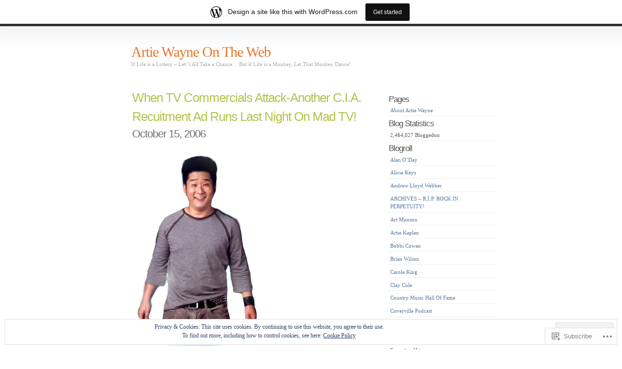

--- FILE ---
content_type: text/html; charset=UTF-8
request_url: https://artiewayne.wordpress.com/category/papas-got-a-brand-new-bag/
body_size: 19641
content:
<!DOCTYPE html PUBLIC "-//W3C//DTD XHTML 1.0 Transitional//EN" "http://www.w3.org/TR/xhtml1/DTD/xhtml1-transitional.dtd">
<html xmlns="http://www.w3.org/1999/xhtml" lang="en">

<head profile="http://gmpg.org/xfn/11">
<meta http-equiv="Content-Type" content="text/html; charset=UTF-8" />
<title>papas got a brand new bag | Artie Wayne On The Web</title>
<link rel="pingback" href="https://artiewayne.wordpress.com/xmlrpc.php" />
<meta name='robots' content='max-image-preview:large' />
<link rel='dns-prefetch' href='//s0.wp.com' />
<link rel="alternate" type="application/rss+xml" title="Artie Wayne On The Web &raquo; Feed" href="https://artiewayne.wordpress.com/feed/" />
<link rel="alternate" type="application/rss+xml" title="Artie Wayne On The Web &raquo; Comments Feed" href="https://artiewayne.wordpress.com/comments/feed/" />
<link rel="alternate" type="application/rss+xml" title="Artie Wayne On The Web &raquo; papas got a brand new bag Category Feed" href="https://artiewayne.wordpress.com/category/papas-got-a-brand-new-bag/feed/" />
	<script type="text/javascript">
		/* <![CDATA[ */
		function addLoadEvent(func) {
			var oldonload = window.onload;
			if (typeof window.onload != 'function') {
				window.onload = func;
			} else {
				window.onload = function () {
					oldonload();
					func();
				}
			}
		}
		/* ]]> */
	</script>
	<link crossorigin='anonymous' rel='stylesheet' id='all-css-0-1' href='/_static/??-eJxljcEOwiAQRH9IXBsNxoPxW6BdcS0spLuE9O+lF1PjdWbePGjFjJkVWSFVU2INxAKNpoAqgLW3eSY00TVQTCU6RQHRNeJxFDnA7sDHHL4XyS0zKnEw3i3Qp7/JH7yzEz+JSVfQF6ZuK9WD0ObeqEe6D1c72MvpZs/vD8T5R5Q=&cssminify=yes' type='text/css' media='all' />
<style id='wp-emoji-styles-inline-css'>

	img.wp-smiley, img.emoji {
		display: inline !important;
		border: none !important;
		box-shadow: none !important;
		height: 1em !important;
		width: 1em !important;
		margin: 0 0.07em !important;
		vertical-align: -0.1em !important;
		background: none !important;
		padding: 0 !important;
	}
/*# sourceURL=wp-emoji-styles-inline-css */
</style>
<link crossorigin='anonymous' rel='stylesheet' id='all-css-2-1' href='/wp-content/plugins/gutenberg-core/v22.2.0/build/styles/block-library/style.css?m=1764855221i&cssminify=yes' type='text/css' media='all' />
<style id='wp-block-library-inline-css'>
.has-text-align-justify {
	text-align:justify;
}
.has-text-align-justify{text-align:justify;}

/*# sourceURL=wp-block-library-inline-css */
</style><style id='global-styles-inline-css'>
:root{--wp--preset--aspect-ratio--square: 1;--wp--preset--aspect-ratio--4-3: 4/3;--wp--preset--aspect-ratio--3-4: 3/4;--wp--preset--aspect-ratio--3-2: 3/2;--wp--preset--aspect-ratio--2-3: 2/3;--wp--preset--aspect-ratio--16-9: 16/9;--wp--preset--aspect-ratio--9-16: 9/16;--wp--preset--color--black: #000000;--wp--preset--color--cyan-bluish-gray: #abb8c3;--wp--preset--color--white: #ffffff;--wp--preset--color--pale-pink: #f78da7;--wp--preset--color--vivid-red: #cf2e2e;--wp--preset--color--luminous-vivid-orange: #ff6900;--wp--preset--color--luminous-vivid-amber: #fcb900;--wp--preset--color--light-green-cyan: #7bdcb5;--wp--preset--color--vivid-green-cyan: #00d084;--wp--preset--color--pale-cyan-blue: #8ed1fc;--wp--preset--color--vivid-cyan-blue: #0693e3;--wp--preset--color--vivid-purple: #9b51e0;--wp--preset--gradient--vivid-cyan-blue-to-vivid-purple: linear-gradient(135deg,rgb(6,147,227) 0%,rgb(155,81,224) 100%);--wp--preset--gradient--light-green-cyan-to-vivid-green-cyan: linear-gradient(135deg,rgb(122,220,180) 0%,rgb(0,208,130) 100%);--wp--preset--gradient--luminous-vivid-amber-to-luminous-vivid-orange: linear-gradient(135deg,rgb(252,185,0) 0%,rgb(255,105,0) 100%);--wp--preset--gradient--luminous-vivid-orange-to-vivid-red: linear-gradient(135deg,rgb(255,105,0) 0%,rgb(207,46,46) 100%);--wp--preset--gradient--very-light-gray-to-cyan-bluish-gray: linear-gradient(135deg,rgb(238,238,238) 0%,rgb(169,184,195) 100%);--wp--preset--gradient--cool-to-warm-spectrum: linear-gradient(135deg,rgb(74,234,220) 0%,rgb(151,120,209) 20%,rgb(207,42,186) 40%,rgb(238,44,130) 60%,rgb(251,105,98) 80%,rgb(254,248,76) 100%);--wp--preset--gradient--blush-light-purple: linear-gradient(135deg,rgb(255,206,236) 0%,rgb(152,150,240) 100%);--wp--preset--gradient--blush-bordeaux: linear-gradient(135deg,rgb(254,205,165) 0%,rgb(254,45,45) 50%,rgb(107,0,62) 100%);--wp--preset--gradient--luminous-dusk: linear-gradient(135deg,rgb(255,203,112) 0%,rgb(199,81,192) 50%,rgb(65,88,208) 100%);--wp--preset--gradient--pale-ocean: linear-gradient(135deg,rgb(255,245,203) 0%,rgb(182,227,212) 50%,rgb(51,167,181) 100%);--wp--preset--gradient--electric-grass: linear-gradient(135deg,rgb(202,248,128) 0%,rgb(113,206,126) 100%);--wp--preset--gradient--midnight: linear-gradient(135deg,rgb(2,3,129) 0%,rgb(40,116,252) 100%);--wp--preset--font-size--small: 13px;--wp--preset--font-size--medium: 20px;--wp--preset--font-size--large: 36px;--wp--preset--font-size--x-large: 42px;--wp--preset--font-family--albert-sans: 'Albert Sans', sans-serif;--wp--preset--font-family--alegreya: Alegreya, serif;--wp--preset--font-family--arvo: Arvo, serif;--wp--preset--font-family--bodoni-moda: 'Bodoni Moda', serif;--wp--preset--font-family--bricolage-grotesque: 'Bricolage Grotesque', sans-serif;--wp--preset--font-family--cabin: Cabin, sans-serif;--wp--preset--font-family--chivo: Chivo, sans-serif;--wp--preset--font-family--commissioner: Commissioner, sans-serif;--wp--preset--font-family--cormorant: Cormorant, serif;--wp--preset--font-family--courier-prime: 'Courier Prime', monospace;--wp--preset--font-family--crimson-pro: 'Crimson Pro', serif;--wp--preset--font-family--dm-mono: 'DM Mono', monospace;--wp--preset--font-family--dm-sans: 'DM Sans', sans-serif;--wp--preset--font-family--dm-serif-display: 'DM Serif Display', serif;--wp--preset--font-family--domine: Domine, serif;--wp--preset--font-family--eb-garamond: 'EB Garamond', serif;--wp--preset--font-family--epilogue: Epilogue, sans-serif;--wp--preset--font-family--fahkwang: Fahkwang, sans-serif;--wp--preset--font-family--figtree: Figtree, sans-serif;--wp--preset--font-family--fira-sans: 'Fira Sans', sans-serif;--wp--preset--font-family--fjalla-one: 'Fjalla One', sans-serif;--wp--preset--font-family--fraunces: Fraunces, serif;--wp--preset--font-family--gabarito: Gabarito, system-ui;--wp--preset--font-family--ibm-plex-mono: 'IBM Plex Mono', monospace;--wp--preset--font-family--ibm-plex-sans: 'IBM Plex Sans', sans-serif;--wp--preset--font-family--ibarra-real-nova: 'Ibarra Real Nova', serif;--wp--preset--font-family--instrument-serif: 'Instrument Serif', serif;--wp--preset--font-family--inter: Inter, sans-serif;--wp--preset--font-family--josefin-sans: 'Josefin Sans', sans-serif;--wp--preset--font-family--jost: Jost, sans-serif;--wp--preset--font-family--libre-baskerville: 'Libre Baskerville', serif;--wp--preset--font-family--libre-franklin: 'Libre Franklin', sans-serif;--wp--preset--font-family--literata: Literata, serif;--wp--preset--font-family--lora: Lora, serif;--wp--preset--font-family--merriweather: Merriweather, serif;--wp--preset--font-family--montserrat: Montserrat, sans-serif;--wp--preset--font-family--newsreader: Newsreader, serif;--wp--preset--font-family--noto-sans-mono: 'Noto Sans Mono', sans-serif;--wp--preset--font-family--nunito: Nunito, sans-serif;--wp--preset--font-family--open-sans: 'Open Sans', sans-serif;--wp--preset--font-family--overpass: Overpass, sans-serif;--wp--preset--font-family--pt-serif: 'PT Serif', serif;--wp--preset--font-family--petrona: Petrona, serif;--wp--preset--font-family--piazzolla: Piazzolla, serif;--wp--preset--font-family--playfair-display: 'Playfair Display', serif;--wp--preset--font-family--plus-jakarta-sans: 'Plus Jakarta Sans', sans-serif;--wp--preset--font-family--poppins: Poppins, sans-serif;--wp--preset--font-family--raleway: Raleway, sans-serif;--wp--preset--font-family--roboto: Roboto, sans-serif;--wp--preset--font-family--roboto-slab: 'Roboto Slab', serif;--wp--preset--font-family--rubik: Rubik, sans-serif;--wp--preset--font-family--rufina: Rufina, serif;--wp--preset--font-family--sora: Sora, sans-serif;--wp--preset--font-family--source-sans-3: 'Source Sans 3', sans-serif;--wp--preset--font-family--source-serif-4: 'Source Serif 4', serif;--wp--preset--font-family--space-mono: 'Space Mono', monospace;--wp--preset--font-family--syne: Syne, sans-serif;--wp--preset--font-family--texturina: Texturina, serif;--wp--preset--font-family--urbanist: Urbanist, sans-serif;--wp--preset--font-family--work-sans: 'Work Sans', sans-serif;--wp--preset--spacing--20: 0.44rem;--wp--preset--spacing--30: 0.67rem;--wp--preset--spacing--40: 1rem;--wp--preset--spacing--50: 1.5rem;--wp--preset--spacing--60: 2.25rem;--wp--preset--spacing--70: 3.38rem;--wp--preset--spacing--80: 5.06rem;--wp--preset--shadow--natural: 6px 6px 9px rgba(0, 0, 0, 0.2);--wp--preset--shadow--deep: 12px 12px 50px rgba(0, 0, 0, 0.4);--wp--preset--shadow--sharp: 6px 6px 0px rgba(0, 0, 0, 0.2);--wp--preset--shadow--outlined: 6px 6px 0px -3px rgb(255, 255, 255), 6px 6px rgb(0, 0, 0);--wp--preset--shadow--crisp: 6px 6px 0px rgb(0, 0, 0);}:where(.is-layout-flex){gap: 0.5em;}:where(.is-layout-grid){gap: 0.5em;}body .is-layout-flex{display: flex;}.is-layout-flex{flex-wrap: wrap;align-items: center;}.is-layout-flex > :is(*, div){margin: 0;}body .is-layout-grid{display: grid;}.is-layout-grid > :is(*, div){margin: 0;}:where(.wp-block-columns.is-layout-flex){gap: 2em;}:where(.wp-block-columns.is-layout-grid){gap: 2em;}:where(.wp-block-post-template.is-layout-flex){gap: 1.25em;}:where(.wp-block-post-template.is-layout-grid){gap: 1.25em;}.has-black-color{color: var(--wp--preset--color--black) !important;}.has-cyan-bluish-gray-color{color: var(--wp--preset--color--cyan-bluish-gray) !important;}.has-white-color{color: var(--wp--preset--color--white) !important;}.has-pale-pink-color{color: var(--wp--preset--color--pale-pink) !important;}.has-vivid-red-color{color: var(--wp--preset--color--vivid-red) !important;}.has-luminous-vivid-orange-color{color: var(--wp--preset--color--luminous-vivid-orange) !important;}.has-luminous-vivid-amber-color{color: var(--wp--preset--color--luminous-vivid-amber) !important;}.has-light-green-cyan-color{color: var(--wp--preset--color--light-green-cyan) !important;}.has-vivid-green-cyan-color{color: var(--wp--preset--color--vivid-green-cyan) !important;}.has-pale-cyan-blue-color{color: var(--wp--preset--color--pale-cyan-blue) !important;}.has-vivid-cyan-blue-color{color: var(--wp--preset--color--vivid-cyan-blue) !important;}.has-vivid-purple-color{color: var(--wp--preset--color--vivid-purple) !important;}.has-black-background-color{background-color: var(--wp--preset--color--black) !important;}.has-cyan-bluish-gray-background-color{background-color: var(--wp--preset--color--cyan-bluish-gray) !important;}.has-white-background-color{background-color: var(--wp--preset--color--white) !important;}.has-pale-pink-background-color{background-color: var(--wp--preset--color--pale-pink) !important;}.has-vivid-red-background-color{background-color: var(--wp--preset--color--vivid-red) !important;}.has-luminous-vivid-orange-background-color{background-color: var(--wp--preset--color--luminous-vivid-orange) !important;}.has-luminous-vivid-amber-background-color{background-color: var(--wp--preset--color--luminous-vivid-amber) !important;}.has-light-green-cyan-background-color{background-color: var(--wp--preset--color--light-green-cyan) !important;}.has-vivid-green-cyan-background-color{background-color: var(--wp--preset--color--vivid-green-cyan) !important;}.has-pale-cyan-blue-background-color{background-color: var(--wp--preset--color--pale-cyan-blue) !important;}.has-vivid-cyan-blue-background-color{background-color: var(--wp--preset--color--vivid-cyan-blue) !important;}.has-vivid-purple-background-color{background-color: var(--wp--preset--color--vivid-purple) !important;}.has-black-border-color{border-color: var(--wp--preset--color--black) !important;}.has-cyan-bluish-gray-border-color{border-color: var(--wp--preset--color--cyan-bluish-gray) !important;}.has-white-border-color{border-color: var(--wp--preset--color--white) !important;}.has-pale-pink-border-color{border-color: var(--wp--preset--color--pale-pink) !important;}.has-vivid-red-border-color{border-color: var(--wp--preset--color--vivid-red) !important;}.has-luminous-vivid-orange-border-color{border-color: var(--wp--preset--color--luminous-vivid-orange) !important;}.has-luminous-vivid-amber-border-color{border-color: var(--wp--preset--color--luminous-vivid-amber) !important;}.has-light-green-cyan-border-color{border-color: var(--wp--preset--color--light-green-cyan) !important;}.has-vivid-green-cyan-border-color{border-color: var(--wp--preset--color--vivid-green-cyan) !important;}.has-pale-cyan-blue-border-color{border-color: var(--wp--preset--color--pale-cyan-blue) !important;}.has-vivid-cyan-blue-border-color{border-color: var(--wp--preset--color--vivid-cyan-blue) !important;}.has-vivid-purple-border-color{border-color: var(--wp--preset--color--vivid-purple) !important;}.has-vivid-cyan-blue-to-vivid-purple-gradient-background{background: var(--wp--preset--gradient--vivid-cyan-blue-to-vivid-purple) !important;}.has-light-green-cyan-to-vivid-green-cyan-gradient-background{background: var(--wp--preset--gradient--light-green-cyan-to-vivid-green-cyan) !important;}.has-luminous-vivid-amber-to-luminous-vivid-orange-gradient-background{background: var(--wp--preset--gradient--luminous-vivid-amber-to-luminous-vivid-orange) !important;}.has-luminous-vivid-orange-to-vivid-red-gradient-background{background: var(--wp--preset--gradient--luminous-vivid-orange-to-vivid-red) !important;}.has-very-light-gray-to-cyan-bluish-gray-gradient-background{background: var(--wp--preset--gradient--very-light-gray-to-cyan-bluish-gray) !important;}.has-cool-to-warm-spectrum-gradient-background{background: var(--wp--preset--gradient--cool-to-warm-spectrum) !important;}.has-blush-light-purple-gradient-background{background: var(--wp--preset--gradient--blush-light-purple) !important;}.has-blush-bordeaux-gradient-background{background: var(--wp--preset--gradient--blush-bordeaux) !important;}.has-luminous-dusk-gradient-background{background: var(--wp--preset--gradient--luminous-dusk) !important;}.has-pale-ocean-gradient-background{background: var(--wp--preset--gradient--pale-ocean) !important;}.has-electric-grass-gradient-background{background: var(--wp--preset--gradient--electric-grass) !important;}.has-midnight-gradient-background{background: var(--wp--preset--gradient--midnight) !important;}.has-small-font-size{font-size: var(--wp--preset--font-size--small) !important;}.has-medium-font-size{font-size: var(--wp--preset--font-size--medium) !important;}.has-large-font-size{font-size: var(--wp--preset--font-size--large) !important;}.has-x-large-font-size{font-size: var(--wp--preset--font-size--x-large) !important;}.has-albert-sans-font-family{font-family: var(--wp--preset--font-family--albert-sans) !important;}.has-alegreya-font-family{font-family: var(--wp--preset--font-family--alegreya) !important;}.has-arvo-font-family{font-family: var(--wp--preset--font-family--arvo) !important;}.has-bodoni-moda-font-family{font-family: var(--wp--preset--font-family--bodoni-moda) !important;}.has-bricolage-grotesque-font-family{font-family: var(--wp--preset--font-family--bricolage-grotesque) !important;}.has-cabin-font-family{font-family: var(--wp--preset--font-family--cabin) !important;}.has-chivo-font-family{font-family: var(--wp--preset--font-family--chivo) !important;}.has-commissioner-font-family{font-family: var(--wp--preset--font-family--commissioner) !important;}.has-cormorant-font-family{font-family: var(--wp--preset--font-family--cormorant) !important;}.has-courier-prime-font-family{font-family: var(--wp--preset--font-family--courier-prime) !important;}.has-crimson-pro-font-family{font-family: var(--wp--preset--font-family--crimson-pro) !important;}.has-dm-mono-font-family{font-family: var(--wp--preset--font-family--dm-mono) !important;}.has-dm-sans-font-family{font-family: var(--wp--preset--font-family--dm-sans) !important;}.has-dm-serif-display-font-family{font-family: var(--wp--preset--font-family--dm-serif-display) !important;}.has-domine-font-family{font-family: var(--wp--preset--font-family--domine) !important;}.has-eb-garamond-font-family{font-family: var(--wp--preset--font-family--eb-garamond) !important;}.has-epilogue-font-family{font-family: var(--wp--preset--font-family--epilogue) !important;}.has-fahkwang-font-family{font-family: var(--wp--preset--font-family--fahkwang) !important;}.has-figtree-font-family{font-family: var(--wp--preset--font-family--figtree) !important;}.has-fira-sans-font-family{font-family: var(--wp--preset--font-family--fira-sans) !important;}.has-fjalla-one-font-family{font-family: var(--wp--preset--font-family--fjalla-one) !important;}.has-fraunces-font-family{font-family: var(--wp--preset--font-family--fraunces) !important;}.has-gabarito-font-family{font-family: var(--wp--preset--font-family--gabarito) !important;}.has-ibm-plex-mono-font-family{font-family: var(--wp--preset--font-family--ibm-plex-mono) !important;}.has-ibm-plex-sans-font-family{font-family: var(--wp--preset--font-family--ibm-plex-sans) !important;}.has-ibarra-real-nova-font-family{font-family: var(--wp--preset--font-family--ibarra-real-nova) !important;}.has-instrument-serif-font-family{font-family: var(--wp--preset--font-family--instrument-serif) !important;}.has-inter-font-family{font-family: var(--wp--preset--font-family--inter) !important;}.has-josefin-sans-font-family{font-family: var(--wp--preset--font-family--josefin-sans) !important;}.has-jost-font-family{font-family: var(--wp--preset--font-family--jost) !important;}.has-libre-baskerville-font-family{font-family: var(--wp--preset--font-family--libre-baskerville) !important;}.has-libre-franklin-font-family{font-family: var(--wp--preset--font-family--libre-franklin) !important;}.has-literata-font-family{font-family: var(--wp--preset--font-family--literata) !important;}.has-lora-font-family{font-family: var(--wp--preset--font-family--lora) !important;}.has-merriweather-font-family{font-family: var(--wp--preset--font-family--merriweather) !important;}.has-montserrat-font-family{font-family: var(--wp--preset--font-family--montserrat) !important;}.has-newsreader-font-family{font-family: var(--wp--preset--font-family--newsreader) !important;}.has-noto-sans-mono-font-family{font-family: var(--wp--preset--font-family--noto-sans-mono) !important;}.has-nunito-font-family{font-family: var(--wp--preset--font-family--nunito) !important;}.has-open-sans-font-family{font-family: var(--wp--preset--font-family--open-sans) !important;}.has-overpass-font-family{font-family: var(--wp--preset--font-family--overpass) !important;}.has-pt-serif-font-family{font-family: var(--wp--preset--font-family--pt-serif) !important;}.has-petrona-font-family{font-family: var(--wp--preset--font-family--petrona) !important;}.has-piazzolla-font-family{font-family: var(--wp--preset--font-family--piazzolla) !important;}.has-playfair-display-font-family{font-family: var(--wp--preset--font-family--playfair-display) !important;}.has-plus-jakarta-sans-font-family{font-family: var(--wp--preset--font-family--plus-jakarta-sans) !important;}.has-poppins-font-family{font-family: var(--wp--preset--font-family--poppins) !important;}.has-raleway-font-family{font-family: var(--wp--preset--font-family--raleway) !important;}.has-roboto-font-family{font-family: var(--wp--preset--font-family--roboto) !important;}.has-roboto-slab-font-family{font-family: var(--wp--preset--font-family--roboto-slab) !important;}.has-rubik-font-family{font-family: var(--wp--preset--font-family--rubik) !important;}.has-rufina-font-family{font-family: var(--wp--preset--font-family--rufina) !important;}.has-sora-font-family{font-family: var(--wp--preset--font-family--sora) !important;}.has-source-sans-3-font-family{font-family: var(--wp--preset--font-family--source-sans-3) !important;}.has-source-serif-4-font-family{font-family: var(--wp--preset--font-family--source-serif-4) !important;}.has-space-mono-font-family{font-family: var(--wp--preset--font-family--space-mono) !important;}.has-syne-font-family{font-family: var(--wp--preset--font-family--syne) !important;}.has-texturina-font-family{font-family: var(--wp--preset--font-family--texturina) !important;}.has-urbanist-font-family{font-family: var(--wp--preset--font-family--urbanist) !important;}.has-work-sans-font-family{font-family: var(--wp--preset--font-family--work-sans) !important;}
/*# sourceURL=global-styles-inline-css */
</style>

<style id='classic-theme-styles-inline-css'>
/*! This file is auto-generated */
.wp-block-button__link{color:#fff;background-color:#32373c;border-radius:9999px;box-shadow:none;text-decoration:none;padding:calc(.667em + 2px) calc(1.333em + 2px);font-size:1.125em}.wp-block-file__button{background:#32373c;color:#fff;text-decoration:none}
/*# sourceURL=/wp-includes/css/classic-themes.min.css */
</style>
<link crossorigin='anonymous' rel='stylesheet' id='all-css-4-1' href='/_static/??-eJyFkNsOwjAIhl9IRjZnthvjs3Qb1mq7NoV5eHtR4ykm84YA+T/gB08J+jgKjYLJT9aNjH3sfOwPjFVRtkUJ7ELyBJmORY2DY3kpgOXiqeiZF/gxKEzwnpVJ+yEZuSkCDc6Qp6CyOezkBkuiOD9zEDrPI0nXQNelTMygMbgpgOx0F/9wjzamqcO7O4N/nWRSz1ZTe7/qXc5BliLop4y4OH4VsPXG5Ru6CeuyqZumqtvVcn8F75+UtQ==&cssminify=yes' type='text/css' media='all' />
<link crossorigin='anonymous' rel='stylesheet' id='print-css-5-1' href='/wp-content/mu-plugins/global-print/global-print.css?m=1465851035i&cssminify=yes' type='text/css' media='print' />
<style id='jetpack-global-styles-frontend-style-inline-css'>
:root { --font-headings: unset; --font-base: unset; --font-headings-default: -apple-system,BlinkMacSystemFont,"Segoe UI",Roboto,Oxygen-Sans,Ubuntu,Cantarell,"Helvetica Neue",sans-serif; --font-base-default: -apple-system,BlinkMacSystemFont,"Segoe UI",Roboto,Oxygen-Sans,Ubuntu,Cantarell,"Helvetica Neue",sans-serif;}
/*# sourceURL=jetpack-global-styles-frontend-style-inline-css */
</style>
<link crossorigin='anonymous' rel='stylesheet' id='all-css-8-1' href='/wp-content/themes/h4/global.css?m=1420737423i&cssminify=yes' type='text/css' media='all' />
<script type="text/javascript" id="wpcom-actionbar-placeholder-js-extra">
/* <![CDATA[ */
var actionbardata = {"siteID":"291539","postID":"0","siteURL":"https://artiewayne.wordpress.com","xhrURL":"https://artiewayne.wordpress.com/wp-admin/admin-ajax.php","nonce":"4da4b0dc14","isLoggedIn":"","statusMessage":"","subsEmailDefault":"instantly","proxyScriptUrl":"https://s0.wp.com/wp-content/js/wpcom-proxy-request.js?m=1513050504i&amp;ver=20211021","i18n":{"followedText":"New posts from this site will now appear in your \u003Ca href=\"https://wordpress.com/reader\"\u003EReader\u003C/a\u003E","foldBar":"Collapse this bar","unfoldBar":"Expand this bar","shortLinkCopied":"Shortlink copied to clipboard."}};
//# sourceURL=wpcom-actionbar-placeholder-js-extra
/* ]]> */
</script>
<script type="text/javascript" id="jetpack-mu-wpcom-settings-js-before">
/* <![CDATA[ */
var JETPACK_MU_WPCOM_SETTINGS = {"assetsUrl":"https://s0.wp.com/wp-content/mu-plugins/jetpack-mu-wpcom-plugin/moon/jetpack_vendor/automattic/jetpack-mu-wpcom/src/build/"};
//# sourceURL=jetpack-mu-wpcom-settings-js-before
/* ]]> */
</script>
<script crossorigin='anonymous' type='text/javascript'  src='/_static/??/wp-content/js/rlt-proxy.js,/wp-content/blog-plugins/wordads-classes/js/cmp/v2/cmp-non-gdpr.js?m=1720530689j'></script>
<script type="text/javascript" id="rlt-proxy-js-after">
/* <![CDATA[ */
	rltInitialize( {"token":null,"iframeOrigins":["https:\/\/widgets.wp.com"]} );
//# sourceURL=rlt-proxy-js-after
/* ]]> */
</script>
<link rel="EditURI" type="application/rsd+xml" title="RSD" href="https://artiewayne.wordpress.com/xmlrpc.php?rsd" />
<meta name="generator" content="WordPress.com" />

<!-- Jetpack Open Graph Tags -->
<meta property="og:type" content="website" />
<meta property="og:title" content="papas got a brand new bag &#8211; Artie Wayne On The Web" />
<meta property="og:url" content="https://artiewayne.wordpress.com/category/papas-got-a-brand-new-bag/" />
<meta property="og:site_name" content="Artie Wayne On The Web" />
<meta property="og:image" content="https://s0.wp.com/i/blank.jpg?m=1383295312i" />
<meta property="og:image:width" content="200" />
<meta property="og:image:height" content="200" />
<meta property="og:image:alt" content="" />
<meta property="og:locale" content="en_US" />
<meta property="fb:app_id" content="249643311490" />

<!-- End Jetpack Open Graph Tags -->
<link rel="shortcut icon" type="image/x-icon" href="https://s0.wp.com/i/favicon.ico?m=1713425267i" sizes="16x16 24x24 32x32 48x48" />
<link rel="icon" type="image/x-icon" href="https://s0.wp.com/i/favicon.ico?m=1713425267i" sizes="16x16 24x24 32x32 48x48" />
<link rel="apple-touch-icon" href="https://s0.wp.com/i/webclip.png?m=1713868326i" />
<link rel='openid.server' href='https://artiewayne.wordpress.com/?openidserver=1' />
<link rel='openid.delegate' href='https://artiewayne.wordpress.com/' />
<link rel="search" type="application/opensearchdescription+xml" href="https://artiewayne.wordpress.com/osd.xml" title="Artie Wayne On The Web" />
<link rel="search" type="application/opensearchdescription+xml" href="https://s1.wp.com/opensearch.xml" title="WordPress.com" />
		<style id="wpcom-hotfix-masterbar-style">
			@media screen and (min-width: 783px) {
				#wpadminbar .quicklinks li#wp-admin-bar-my-account.with-avatar > a img {
					margin-top: 5px;
				}
			}
		</style>
		<style type="text/css">.recentcomments a{display:inline !important;padding:0 !important;margin:0 !important;}</style>		<style type="text/css">
			.recentcomments a {
				display: inline !important;
				padding: 0 !important;
				margin: 0 !important;
			}

			table.recentcommentsavatartop img.avatar, table.recentcommentsavatarend img.avatar {
				border: 0px;
				margin: 0;
			}

			table.recentcommentsavatartop a, table.recentcommentsavatarend a {
				border: 0px !important;
				background-color: transparent !important;
			}

			td.recentcommentsavatarend, td.recentcommentsavatartop {
				padding: 0px 0px 1px 0px;
				margin: 0px;
			}

			td.recentcommentstextend {
				border: none !important;
				padding: 0px 0px 2px 10px;
			}

			.rtl td.recentcommentstextend {
				padding: 0px 10px 2px 0px;
			}

			td.recentcommentstexttop {
				border: none;
				padding: 0px 0px 0px 10px;
			}

			.rtl td.recentcommentstexttop {
				padding: 0px 10px 0px 0px;
			}
		</style>
		<meta name="description" content="Posts about papas got a brand new bag written by Artie Wayne" />
		<script type="text/javascript">

			window.doNotSellCallback = function() {

				var linkElements = [
					'a[href="https://wordpress.com/?ref=footer_blog"]',
					'a[href="https://wordpress.com/?ref=footer_website"]',
					'a[href="https://wordpress.com/?ref=vertical_footer"]',
					'a[href^="https://wordpress.com/?ref=footer_segment_"]',
				].join(',');

				var dnsLink = document.createElement( 'a' );
				dnsLink.href = 'https://wordpress.com/advertising-program-optout/';
				dnsLink.classList.add( 'do-not-sell-link' );
				dnsLink.rel = 'nofollow';
				dnsLink.style.marginLeft = '0.5em';
				dnsLink.textContent = 'Do Not Sell or Share My Personal Information';

				var creditLinks = document.querySelectorAll( linkElements );

				if ( 0 === creditLinks.length ) {
					return false;
				}

				Array.prototype.forEach.call( creditLinks, function( el ) {
					el.insertAdjacentElement( 'afterend', dnsLink );
				});

				return true;
			};

		</script>
		<script type="text/javascript">
	window.google_analytics_uacct = "UA-52447-2";
</script>

<script type="text/javascript">
	var _gaq = _gaq || [];
	_gaq.push(['_setAccount', 'UA-52447-2']);
	_gaq.push(['_gat._anonymizeIp']);
	_gaq.push(['_setDomainName', 'wordpress.com']);
	_gaq.push(['_initData']);
	_gaq.push(['_trackPageview']);

	(function() {
		var ga = document.createElement('script'); ga.type = 'text/javascript'; ga.async = true;
		ga.src = ('https:' == document.location.protocol ? 'https://ssl' : 'http://www') + '.google-analytics.com/ga.js';
		(document.getElementsByTagName('head')[0] || document.getElementsByTagName('body')[0]).appendChild(ga);
	})();
</script>
</head>
<body class="archive category category-papas-got-a-brand-new-bag category-409948 wp-theme-pubsimpla customizer-styles-applied jetpack-reblog-enabled has-marketing-bar has-marketing-bar-theme-simpla">

<div id="wrap">
	<div id="header">
		<h1><a href="https://artiewayne.wordpress.com/">Artie Wayne On The Web</a></h1>
		<p class="description">If Life is a Lottery &#8211; Let\&#8217;s All Take a Chance&#8230; But if Life is a Monkey, Let That Monkey Dance!</p>
			</div><!-- / #header -->

	<div id="content">
								<div class="entry entry-1 post-236 post type-post status-publish format-standard hentry category-bobby-lee category-burger-king category-cia-tv-recruitment-ad category-dancing-with-the-stars category-full-of-sit category-james-brown category-mad-tv category-papas-got-a-brand-new-bag category-pepto-bismol category-the-cia category-trojan-condoms category-uncategorized" id="post-236">
	<div class="entrytitle">
		<h2>
					<a href="https://artiewayne.wordpress.com/2006/10/15/when-tv-commercials-attack-another-cia-recuitment-ad-runs-last-night-on-mad-tv/" rel="bookmark">When TV Commercials Attack-Another C.I.A. Recuitment Ad Runs Last Night On Mad&nbsp;TV!</a>
				</h2>
		<h3>October 15, 2006</h3>
	</div>
	<div class="entrybody">
		<p>                                <img src="https://artiewayne.wordpress.com/wp-content/uploads/2006/10/bobbyleecut.jpg?w=480" alt="bobbyleecut.jpg" /></p>
<p>Bobby Lee of Mad TV</p>
<p>I&#8217;ve always been a fan of TV commercials&#8230;and find many of them to be much more entertaining  and informative than the show I&#8217;m watching. I&#8217;ve also wondered how far some of them would go to sell their product? In the past 24 hours, I&#8217;ve seen commercials on broadcast TV  that have left me a bit dazed and confused! Pepto-Bismol has a new one running with Mega-Monsters singing and acting out their infamous jingle that includes the classic lines, &#8220;For Headaches&#8230;Upset Stomach&#8230;and Diarrea!&#8221; Informative? Yes. Entertaining? Perhaps&#8230;but not while I&#8217;m having my dinner!</p>
<p>Burger King has also launched a new campaign, one that hawks hamburgers that are so good  they make you want to &#8220;sit&#8221; to enjoy them. In fact he announcer promises they&#8217;ll make you, &#8220;Full Of &#8220;Sit&#8221;. What are we all going to see next,  a progressive mortuary that offers a &#8220;Pay Now&#8230;Go Later plan&#8221;? Hear a new theme song for Trojan condoms&#8230;with James Brown singing, &#8220;Papa&#8217;s Got A Brand New Bag&#8221;?</p>
<p>Finally, I admit It took me two days to work up the courage to write about the C.I.A. TV recruitment ad I saw on &#8220;Dancing with the Stars&#8221; last week. The once highly secret organization has never taken scrutiny lightly from the media and I imagined the same would go for bloggers! Logic told me, however, that if they were going public like this then they wouldn&#8217;t mind being written and talked about. So far nobody has shown up in blacksuits and sunglasses threatening to beat my ass. So I guess it&#8217;s safe to continue.</p>
<p>I don&#8217;t have Tivo so I sit usually sit through the commercials. Last night as I was watching the hilarious antics of Bobby Lee on MAD TV, they ran a 30 second recruitment ad for the C.I.A.  I wonder how many people who saw that ad, knew it was for real&#8230;and not just a parody? I also wonder if and when the media will examine this Phenomenon? If you want to see  what i&#8217;m talking about watch this!<br />
<span class="embed-youtube" style="text-align:center; display: block;"><iframe class="youtube-player" width="480" height="270" src="https://www.youtube.com/embed/fg4_MuV4MpY?version=3&#038;rel=1&#038;showsearch=0&#038;showinfo=1&#038;iv_load_policy=1&#038;fs=1&#038;hl=en&#038;autohide=2&#038;wmode=transparent" allowfullscreen="true" style="border:0;" sandbox="allow-scripts allow-same-origin allow-popups allow-presentation allow-popups-to-escape-sandbox"></iframe></span></p>
			</div>

	<div class="entrymeta">
	<div class="postinfo">
		<span class="postedby">Posted by Artie Wayne</span><br />
					<span class="filedto">Filed in <a href="https://artiewayne.wordpress.com/category/bobby-lee/" rel="category tag">bobby lee</a>, <a href="https://artiewayne.wordpress.com/category/burger-king/" rel="category tag">burger king</a>, <a href="https://artiewayne.wordpress.com/category/cia-tv-recruitment-ad/" rel="category tag">cia tv recruitment ad</a>, <a href="https://artiewayne.wordpress.com/category/dancing-with-the-stars/" rel="category tag">dancing with the stars</a>, <a href="https://artiewayne.wordpress.com/category/full-of-sit/" rel="category tag">full of sit</a>, <a href="https://artiewayne.wordpress.com/category/james-brown/" rel="category tag">James Brown</a>, <a href="https://artiewayne.wordpress.com/category/mad-tv/" rel="category tag">mad tv</a>, <a href="https://artiewayne.wordpress.com/category/papas-got-a-brand-new-bag/" rel="category tag">papas got a brand new bag</a>, <a href="https://artiewayne.wordpress.com/category/pepto-bismol/" rel="category tag">pepto bismol</a>, <a href="https://artiewayne.wordpress.com/category/the-cia/" rel="category tag">the cia</a>, <a href="https://artiewayne.wordpress.com/category/trojan-condoms/" rel="category tag">trojan condoms</a>, <a href="https://artiewayne.wordpress.com/category/uncategorized/" rel="category tag">Uncategorized</a></span><br />
								</div>
	<a href="https://artiewayne.wordpress.com/2006/10/15/when-tv-commercials-attack-another-cia-recuitment-ad-runs-last-night-on-mad-tv/#comments" class="commentslink" >2 Comments &#187;</a>	</div>

</div>
<div class="commentsblock">
	</div>
		
			<div class="navigation">
			<div class="alignleft"></div>
			<div class="alignright"></div>
		</div>
	
	</div>
<ul id="sidebar">
<li id="pages-2" class="widget widget_pages"><h2 class="widgettitle">Pages</h2>

			<ul>
				<li class="page_item page-item-10"><a href="https://artiewayne.wordpress.com/about-artie-wayne/">About Artie Wayne</a></li>
			</ul>

			</li>
<li id="blog-stats-2" class="widget widget_blog-stats"><h2 class="widgettitle">Blog Statistics</h2>
		<ul>
			<li>2,464,027 Bloggedon</li>
		</ul>
		</li>
<li id="linkcat-1356" class="widget widget_links"><h2 class="widgettitle">Blogroll</h2>

	<ul class='xoxo blogroll'>
<li><a href="http://alanoday.com" rel="friend noopener" title="Singer/Songwriter/producer" target="_top">Alan O&#8217;Day</a></li>
<li><a href="http://www.aliciakeys.com/" title="Alicia Keys Official Website">Alicia Keys</a></li>
<li><a href="http://www.andrewlloydwebber.com/" title="Composer/Producer">Andrew Lloyd Webber</a></li>
<li><a href="https://artiewayne.wordpress.com/2008/08/20/rip-rock-in-perpetuity-archives/" title="Tributes to our musical heroes who have passed away.">ARCHIVES &#8211; R.I.P. ROCK IN PERPETUITY!</a></li>
<li><a href="http://munsongrecords.com/" title="Art Munson&#8230;Songwriter/producer/guitarist">Art Munson</a></li>
<li><a href="http://www.akprecords.com/artie.htm" title="one of a very select group of musicians who helped shape the sound of pop, rock and RnB in the world today.">Artie Kaplan</a></li>
<li><a href="http://bobbicowan.com" title="Publicist">Bobbi Cowan</a></li>
<li><a href="http://www.brianwilson.com/" title="Official Brian Wilson Website">Brian Wilson</a></li>
<li><a href="http://caroleking.com" title="Singer/songwriter">Carole King</a></li>
<li><a href="http://claycoleshow.com" rel="acquaintance noopener" title="Disk Jockey/ TV Host" target="_top">Clay Cole</a></li>
<li><a href="http://www.countrymusichalloffame.com/site/">Country Music Hall Of Fame</a></li>
<li><a href="http://Coverville.com">Coverville Podcast</a></li>
<li><a href="http://www.myspace.com/dlambertmusic" title="Producer/singer/songwriter">Dennis Lambert</a></li>
<li><a href="http://www.elliegreenwich.com/" title="Singer/songwriter">Ellie Greenwich</a></li>
<li><a href="http://forgottenhits.com" rel="noopener" title="a &#8217;60s, 70s, and 80s music forum" target="_top">Forgotten Hits</a></li>
<li><a href="http://hillbillyhollywood.com/" rel="acquaintance noopener" title="Vikki Salee and Doug Dillard&#8217;s one stop country music and bluegrass website" target="_top">Hillbilly Hollywood</a></li>
<li><a href="http://www.jayandtheamericans.com">Jay And The Americans</a></li>
<li><a href="http://phillyoldies.com" title="Producer/songwriter">Jerry Ross</a></li>
<li><a href="http://jerseygirlssing.com/index.html" rel="noopener" title="A site spotlighting 60&#8217;s and 70s artists." target="_top">Jersey Girls Sing</a></li>
<li><a href="http://www.joeldiamond.com/" title="Producer">Joel Diamond</a></li>
<li><a href="http://thatphillysound.com" title="Producer/songwriter">John Madera</a></li>
<li><a href="http://oldiesconnection.blogspot.com/" title="One of the finest oldies site on the web">Laura Pinto Oldie Collection</a></li>
<li><a href="http://www.markwirtz.com/" title="Singer/songwriter/comedian">Mad Mark Wirtz</a></li>
<li><a href="http://www.myspace.com/desertsongstress" title="Singer/songwriter">Marva Holiday</a></li>
<li><a href="http://grammy.com" title="The folks who give out the Grammys">National Academy Of Arts and Sciences (NARAS)</a></li>
<li><a href="http://over50music.com" rel="noopener" title="a musical one-stop for people over 50" target="_top">Over 50 Music</a></li>
<li><a href="http://paulevans.com" title="Singer/ Songwriter">Paul Evans</a></li>
<li><a href="http://www.paulpayton.com/" title="Have voice will travel&#8230;top voice over guy!">Paul Payton</a></li>
<li><a href="http://www.rockhall.com/">Rock And Roll Hall Of Fame</a></li>
<li><a href="http://jerseygirlssing.com/RonnieRadioPage.html" title="Internet DJ Ronnie Allen">Ronnie Allens Oldies</a></li>
<li><a href="http://www.scottshannon.com/html/home.html" rel="noopener" title="Disc Jockey on True Oldies channel" target="_top">Scott Shannon</a></li>
<li><a href="http://www.myspace.com/sherliematthews" title="Singer/songwriter">Sherlie Matthews</a></li>
<li><a href="http://spectropop.com/">SpectroPop</a></li>
<li><a href="http://theangelsonline.com/" title="Singers">The Angels</a></li>
<li><a href="http://toniwine.com" title="Singer/songwriter">Toni Wine</a></li>

	</ul>
</li>

<li id="archives-2" class="widget widget_archive"><h2 class="widgettitle">Have You Missed Anything?</h2>

			<ul>
					<li><a href='https://artiewayne.wordpress.com/2014/06/'>June 2014</a></li>
	<li><a href='https://artiewayne.wordpress.com/2014/05/'>May 2014</a></li>
	<li><a href='https://artiewayne.wordpress.com/2014/04/'>April 2014</a></li>
	<li><a href='https://artiewayne.wordpress.com/2014/02/'>February 2014</a></li>
	<li><a href='https://artiewayne.wordpress.com/2014/01/'>January 2014</a></li>
	<li><a href='https://artiewayne.wordpress.com/2013/12/'>December 2013</a></li>
	<li><a href='https://artiewayne.wordpress.com/2013/11/'>November 2013</a></li>
	<li><a href='https://artiewayne.wordpress.com/2013/08/'>August 2013</a></li>
	<li><a href='https://artiewayne.wordpress.com/2013/06/'>June 2013</a></li>
	<li><a href='https://artiewayne.wordpress.com/2013/04/'>April 2013</a></li>
	<li><a href='https://artiewayne.wordpress.com/2013/03/'>March 2013</a></li>
	<li><a href='https://artiewayne.wordpress.com/2013/02/'>February 2013</a></li>
	<li><a href='https://artiewayne.wordpress.com/2013/01/'>January 2013</a></li>
	<li><a href='https://artiewayne.wordpress.com/2012/12/'>December 2012</a></li>
	<li><a href='https://artiewayne.wordpress.com/2012/11/'>November 2012</a></li>
	<li><a href='https://artiewayne.wordpress.com/2012/10/'>October 2012</a></li>
	<li><a href='https://artiewayne.wordpress.com/2012/09/'>September 2012</a></li>
	<li><a href='https://artiewayne.wordpress.com/2012/08/'>August 2012</a></li>
	<li><a href='https://artiewayne.wordpress.com/2012/07/'>July 2012</a></li>
	<li><a href='https://artiewayne.wordpress.com/2012/06/'>June 2012</a></li>
	<li><a href='https://artiewayne.wordpress.com/2012/05/'>May 2012</a></li>
	<li><a href='https://artiewayne.wordpress.com/2012/04/'>April 2012</a></li>
	<li><a href='https://artiewayne.wordpress.com/2012/03/'>March 2012</a></li>
	<li><a href='https://artiewayne.wordpress.com/2012/02/'>February 2012</a></li>
	<li><a href='https://artiewayne.wordpress.com/2012/01/'>January 2012</a></li>
	<li><a href='https://artiewayne.wordpress.com/2011/12/'>December 2011</a></li>
	<li><a href='https://artiewayne.wordpress.com/2011/11/'>November 2011</a></li>
	<li><a href='https://artiewayne.wordpress.com/2011/10/'>October 2011</a></li>
	<li><a href='https://artiewayne.wordpress.com/2011/09/'>September 2011</a></li>
	<li><a href='https://artiewayne.wordpress.com/2011/08/'>August 2011</a></li>
	<li><a href='https://artiewayne.wordpress.com/2011/07/'>July 2011</a></li>
	<li><a href='https://artiewayne.wordpress.com/2011/06/'>June 2011</a></li>
	<li><a href='https://artiewayne.wordpress.com/2011/05/'>May 2011</a></li>
	<li><a href='https://artiewayne.wordpress.com/2011/04/'>April 2011</a></li>
	<li><a href='https://artiewayne.wordpress.com/2011/03/'>March 2011</a></li>
	<li><a href='https://artiewayne.wordpress.com/2011/02/'>February 2011</a></li>
	<li><a href='https://artiewayne.wordpress.com/2011/01/'>January 2011</a></li>
	<li><a href='https://artiewayne.wordpress.com/2010/12/'>December 2010</a></li>
	<li><a href='https://artiewayne.wordpress.com/2010/11/'>November 2010</a></li>
	<li><a href='https://artiewayne.wordpress.com/2010/10/'>October 2010</a></li>
	<li><a href='https://artiewayne.wordpress.com/2010/08/'>August 2010</a></li>
	<li><a href='https://artiewayne.wordpress.com/2010/07/'>July 2010</a></li>
	<li><a href='https://artiewayne.wordpress.com/2010/06/'>June 2010</a></li>
	<li><a href='https://artiewayne.wordpress.com/2010/05/'>May 2010</a></li>
	<li><a href='https://artiewayne.wordpress.com/2010/04/'>April 2010</a></li>
	<li><a href='https://artiewayne.wordpress.com/2010/03/'>March 2010</a></li>
	<li><a href='https://artiewayne.wordpress.com/2010/02/'>February 2010</a></li>
	<li><a href='https://artiewayne.wordpress.com/2010/01/'>January 2010</a></li>
	<li><a href='https://artiewayne.wordpress.com/2009/12/'>December 2009</a></li>
	<li><a href='https://artiewayne.wordpress.com/2009/11/'>November 2009</a></li>
	<li><a href='https://artiewayne.wordpress.com/2009/10/'>October 2009</a></li>
	<li><a href='https://artiewayne.wordpress.com/2009/09/'>September 2009</a></li>
	<li><a href='https://artiewayne.wordpress.com/2009/08/'>August 2009</a></li>
	<li><a href='https://artiewayne.wordpress.com/2009/07/'>July 2009</a></li>
	<li><a href='https://artiewayne.wordpress.com/2009/06/'>June 2009</a></li>
	<li><a href='https://artiewayne.wordpress.com/2009/05/'>May 2009</a></li>
	<li><a href='https://artiewayne.wordpress.com/2009/04/'>April 2009</a></li>
	<li><a href='https://artiewayne.wordpress.com/2009/03/'>March 2009</a></li>
	<li><a href='https://artiewayne.wordpress.com/2009/02/'>February 2009</a></li>
	<li><a href='https://artiewayne.wordpress.com/2009/01/'>January 2009</a></li>
	<li><a href='https://artiewayne.wordpress.com/2008/12/'>December 2008</a></li>
	<li><a href='https://artiewayne.wordpress.com/2008/11/'>November 2008</a></li>
	<li><a href='https://artiewayne.wordpress.com/2008/10/'>October 2008</a></li>
	<li><a href='https://artiewayne.wordpress.com/2008/09/'>September 2008</a></li>
	<li><a href='https://artiewayne.wordpress.com/2008/08/'>August 2008</a></li>
	<li><a href='https://artiewayne.wordpress.com/2008/07/'>July 2008</a></li>
	<li><a href='https://artiewayne.wordpress.com/2008/06/'>June 2008</a></li>
	<li><a href='https://artiewayne.wordpress.com/2008/05/'>May 2008</a></li>
	<li><a href='https://artiewayne.wordpress.com/2008/03/'>March 2008</a></li>
	<li><a href='https://artiewayne.wordpress.com/2007/12/'>December 2007</a></li>
	<li><a href='https://artiewayne.wordpress.com/2007/11/'>November 2007</a></li>
	<li><a href='https://artiewayne.wordpress.com/2007/07/'>July 2007</a></li>
	<li><a href='https://artiewayne.wordpress.com/2007/06/'>June 2007</a></li>
	<li><a href='https://artiewayne.wordpress.com/2007/05/'>May 2007</a></li>
	<li><a href='https://artiewayne.wordpress.com/2007/04/'>April 2007</a></li>
	<li><a href='https://artiewayne.wordpress.com/2007/03/'>March 2007</a></li>
	<li><a href='https://artiewayne.wordpress.com/2007/02/'>February 2007</a></li>
	<li><a href='https://artiewayne.wordpress.com/2007/01/'>January 2007</a></li>
	<li><a href='https://artiewayne.wordpress.com/2006/12/'>December 2006</a></li>
	<li><a href='https://artiewayne.wordpress.com/2006/11/'>November 2006</a></li>
	<li><a href='https://artiewayne.wordpress.com/2006/10/'>October 2006</a></li>
	<li><a href='https://artiewayne.wordpress.com/2006/09/'>September 2006</a></li>
	<li><a href='https://artiewayne.wordpress.com/2006/08/'>August 2006</a></li>
	<li><a href='https://artiewayne.wordpress.com/2006/07/'>July 2006</a></li>
			</ul>

			</li>
<li id="recent-comments-2" class="widget widget_recent_comments"><h2 class="widgettitle">What do you say?</h2>
				<table class="recentcommentsavatar" cellspacing="0" cellpadding="0" border="0">
					<tr><td title="Corey B" class="recentcommentsavatartop" style="height:48px; width:48px;"><a href="https://www.coreybarnett.com/" rel="nofollow"><img referrerpolicy="no-referrer" alt='Corey B&#039;s avatar' src='https://2.gravatar.com/avatar/2da77c684dbfe4c912be4be9bf53e2250707c4f8787895719e271b709977ef35?s=48&#038;d=identicon&#038;r=G' srcset='https://2.gravatar.com/avatar/2da77c684dbfe4c912be4be9bf53e2250707c4f8787895719e271b709977ef35?s=48&#038;d=identicon&#038;r=G 1x, https://2.gravatar.com/avatar/2da77c684dbfe4c912be4be9bf53e2250707c4f8787895719e271b709977ef35?s=72&#038;d=identicon&#038;r=G 1.5x, https://2.gravatar.com/avatar/2da77c684dbfe4c912be4be9bf53e2250707c4f8787895719e271b709977ef35?s=96&#038;d=identicon&#038;r=G 2x, https://2.gravatar.com/avatar/2da77c684dbfe4c912be4be9bf53e2250707c4f8787895719e271b709977ef35?s=144&#038;d=identicon&#038;r=G 3x, https://2.gravatar.com/avatar/2da77c684dbfe4c912be4be9bf53e2250707c4f8787895719e271b709977ef35?s=192&#038;d=identicon&#038;r=G 4x' class='avatar avatar-48' height='48' width='48' loading='lazy' decoding='async' /></a></td><td class="recentcommentstexttop" style=""><a href="https://www.coreybarnett.com/" rel="nofollow">Corey B</a> on <a href="https://artiewayne.wordpress.com/2007/06/30/the-story-of-meet-me-at-midnight-mary/#comment-64170">The True Story Behind &#8220;M&hellip;</a></td></tr><tr><td title="Ellen Helzick Pardo" class="recentcommentsavatarend" style="height:48px; width:48px;"><a href="http://yahoo" rel="nofollow"><img referrerpolicy="no-referrer" alt='Ellen Helzick Pardo&#039;s avatar' src='https://0.gravatar.com/avatar/cc71fe620b76399f8f8c206989de20f1784959462f7b53dcfc167181e38e239e?s=48&#038;d=identicon&#038;r=G' srcset='https://0.gravatar.com/avatar/cc71fe620b76399f8f8c206989de20f1784959462f7b53dcfc167181e38e239e?s=48&#038;d=identicon&#038;r=G 1x, https://0.gravatar.com/avatar/cc71fe620b76399f8f8c206989de20f1784959462f7b53dcfc167181e38e239e?s=72&#038;d=identicon&#038;r=G 1.5x, https://0.gravatar.com/avatar/cc71fe620b76399f8f8c206989de20f1784959462f7b53dcfc167181e38e239e?s=96&#038;d=identicon&#038;r=G 2x, https://0.gravatar.com/avatar/cc71fe620b76399f8f8c206989de20f1784959462f7b53dcfc167181e38e239e?s=144&#038;d=identicon&#038;r=G 3x, https://0.gravatar.com/avatar/cc71fe620b76399f8f8c206989de20f1784959462f7b53dcfc167181e38e239e?s=192&#038;d=identicon&#038;r=G 4x' class='avatar avatar-48' height='48' width='48' loading='lazy' decoding='async' /></a></td><td class="recentcommentstextend" style=""><a href="http://yahoo" rel="nofollow">Ellen Helzick Pardo</a> on <a href="https://artiewayne.wordpress.com/2011/10/12/spotlight-on-brooks-arthur/#comment-64168">SPOTLIGHT ON BROOKS&nbsp;ARTHU&hellip;</a></td></tr><tr><td title="Jean" class="recentcommentsavatarend" style="height:48px; width:48px;"><a href="https://www.jeansummers.com/" rel="nofollow"><img referrerpolicy="no-referrer" alt='Jean&#039;s avatar' src='https://2.gravatar.com/avatar/e3b96377317073fd9219d0769e1ed822950c3a90e5dfe5740af66319b4e814db?s=48&#038;d=identicon&#038;r=G' srcset='https://2.gravatar.com/avatar/e3b96377317073fd9219d0769e1ed822950c3a90e5dfe5740af66319b4e814db?s=48&#038;d=identicon&#038;r=G 1x, https://2.gravatar.com/avatar/e3b96377317073fd9219d0769e1ed822950c3a90e5dfe5740af66319b4e814db?s=72&#038;d=identicon&#038;r=G 1.5x, https://2.gravatar.com/avatar/e3b96377317073fd9219d0769e1ed822950c3a90e5dfe5740af66319b4e814db?s=96&#038;d=identicon&#038;r=G 2x, https://2.gravatar.com/avatar/e3b96377317073fd9219d0769e1ed822950c3a90e5dfe5740af66319b4e814db?s=144&#038;d=identicon&#038;r=G 3x, https://2.gravatar.com/avatar/e3b96377317073fd9219d0769e1ed822950c3a90e5dfe5740af66319b4e814db?s=192&#038;d=identicon&#038;r=G 4x' class='avatar avatar-48' height='48' width='48' loading='lazy' decoding='async' /></a></td><td class="recentcommentstextend" style=""><a href="https://www.jeansummers.com/" rel="nofollow">Jean</a> on <a href="https://artiewayne.wordpress.com/2006/08/20/rock-and-roll-heaven/#comment-64167">Rock And Roll Heaven &#8211; W&hellip;</a></td></tr><tr><td title="How Olivia Newton-John Became a Country Star - ReportWire" class="recentcommentsavatarend" style="height:48px; width:48px;"><a href="https://reportwire.org/how-olivia-newton-john-became-a-country-star/" rel="nofollow"></a></td><td class="recentcommentstextend" style=""><a href="https://reportwire.org/how-olivia-newton-john-became-a-country-star/" rel="nofollow">How Olivia Newton-Jo&hellip;</a> on <a href="https://artiewayne.wordpress.com/2006/09/13/olivia-newton-john-tries-to-squeeze-one-more-hit-out-of-jeff-barry-and-artie-wayne/#comment-64165">Olivia Newton-John Tries To Sq&hellip;</a></td></tr><tr><td title="How Olivia Newton-John Became a Country Star" class="recentcommentsavatarend" style="height:48px; width:48px;"><a href="https://www.popmatters.com/olivia-newton-john-if-you-love-atr50" rel="nofollow"></a></td><td class="recentcommentstextend" style=""><a href="https://www.popmatters.com/olivia-newton-john-if-you-love-atr50" rel="nofollow">How Olivia Newton-Jo&hellip;</a> on <a href="https://artiewayne.wordpress.com/2006/09/13/olivia-newton-john-tries-to-squeeze-one-more-hit-out-of-jeff-barry-and-artie-wayne/#comment-64164">Olivia Newton-John Tries To Sq&hellip;</a></td></tr>				</table>
				</li>
<li id="text-1" class="widget widget_text">			<div class="textwidget"></div>
		</li>
<li id="text-2" class="widget widget_text">			<div class="textwidget"></div>
		</li>
<li id="text-3" class="widget widget_text">			<div class="textwidget"></div>
		</li>
<li id="meta-2" class="widget widget_meta"><h2 class="widgettitle">Admin</h2>

		<ul>
			<li><a class="click-register" href="https://wordpress.com/start?ref=wplogin">Create account</a></li>			<li><a href="https://artiewayne.wordpress.com/wp-login.php">Log in</a></li>
			<li><a href="https://artiewayne.wordpress.com/feed/">Entries feed</a></li>
			<li><a href="https://artiewayne.wordpress.com/comments/feed/">Comments feed</a></li>

			<li><a href="https://wordpress.com/" title="Powered by WordPress, state-of-the-art semantic personal publishing platform.">WordPress.com</a></li>
		</ul>

		</li>
<li id="text-4" class="widget widget_text"><h2 class="widgettitle">Copyright Information</h2>
			<div class="textwidget"><!--Creative Commons License--><a rel="license" href="http://creativecommons.org/licenses/by-nc-nd/2.5/"><img alt="Creative Commons License" border="0"></a><br>This work is licensed under a <a rel="license" href="http://creativecommons.org/licenses/by-nc-nd/2.5/">Creative Commons Attribution-NonCommercial-NoDerivs 2.5 License</a>.<!--/Creative Commons License--><!-- -->
	
		
	Artie Wayne on the Web
	2006
	personal Blog of Artie Wayne.
	Artie Wayne
	Blog Created by Sebastian Prooth of SebRT.com
	
	
	
	 --&gt;</div>
		</li>
</ul></div><!-- / #wrap -->


<div id="footer">
	<a href="https://wordpress.com/?ref=footer_blog" rel="nofollow">Blog at WordPress.com.</a> </div><!-- / #footer -->

<!--  -->
<script type="speculationrules">
{"prefetch":[{"source":"document","where":{"and":[{"href_matches":"/*"},{"not":{"href_matches":["/wp-*.php","/wp-admin/*","/files/*","/wp-content/*","/wp-content/plugins/*","/wp-content/themes/pub/simpla/*","/*\\?(.+)"]}},{"not":{"selector_matches":"a[rel~=\"nofollow\"]"}},{"not":{"selector_matches":".no-prefetch, .no-prefetch a"}}]},"eagerness":"conservative"}]}
</script>
<script type="text/javascript" src="//0.gravatar.com/js/hovercards/hovercards.min.js?ver=202604924dcd77a86c6f1d3698ec27fc5da92b28585ddad3ee636c0397cf312193b2a1" id="grofiles-cards-js"></script>
<script type="text/javascript" id="wpgroho-js-extra">
/* <![CDATA[ */
var WPGroHo = {"my_hash":""};
//# sourceURL=wpgroho-js-extra
/* ]]> */
</script>
<script crossorigin='anonymous' type='text/javascript'  src='/wp-content/mu-plugins/gravatar-hovercards/wpgroho.js?m=1610363240i'></script>

	<script>
		// Initialize and attach hovercards to all gravatars
		( function() {
			function init() {
				if ( typeof Gravatar === 'undefined' ) {
					return;
				}

				if ( typeof Gravatar.init !== 'function' ) {
					return;
				}

				Gravatar.profile_cb = function ( hash, id ) {
					WPGroHo.syncProfileData( hash, id );
				};

				Gravatar.my_hash = WPGroHo.my_hash;
				Gravatar.init(
					'body',
					'#wp-admin-bar-my-account',
					{
						i18n: {
							'Edit your profile →': 'Edit your profile →',
							'View profile →': 'View profile →',
							'Contact': 'Contact',
							'Send money': 'Send money',
							'Sorry, we are unable to load this Gravatar profile.': 'Sorry, we are unable to load this Gravatar profile.',
							'Gravatar not found.': 'Gravatar not found.',
							'Too Many Requests.': 'Too Many Requests.',
							'Internal Server Error.': 'Internal Server Error.',
							'Is this you?': 'Is this you?',
							'Claim your free profile.': 'Claim your free profile.',
							'Email': 'Email',
							'Home Phone': 'Home Phone',
							'Work Phone': 'Work Phone',
							'Cell Phone': 'Cell Phone',
							'Contact Form': 'Contact Form',
							'Calendar': 'Calendar',
						},
					}
				);
			}

			if ( document.readyState !== 'loading' ) {
				init();
			} else {
				document.addEventListener( 'DOMContentLoaded', init );
			}
		} )();
	</script>

		<div style="display:none">
	<div class="grofile-hash-map-ed48c94343c51f5fa07fa862e359e758">
	</div>
	<div class="grofile-hash-map-ffc6179bbe0f085ed20ee3281b646e36">
	</div>
	<div class="grofile-hash-map-52dc36f79efa7745d1bd8967bb19e865">
	</div>
	</div>
		<!-- CCPA [start] -->
		<script type="text/javascript">
			( function () {

				var setupPrivacy = function() {

					// Minimal Mozilla Cookie library
					// https://developer.mozilla.org/en-US/docs/Web/API/Document/cookie/Simple_document.cookie_framework
					var cookieLib = window.cookieLib = {getItem:function(e){return e&&decodeURIComponent(document.cookie.replace(new RegExp("(?:(?:^|.*;)\\s*"+encodeURIComponent(e).replace(/[\-\.\+\*]/g,"\\$&")+"\\s*\\=\\s*([^;]*).*$)|^.*$"),"$1"))||null},setItem:function(e,o,n,t,r,i){if(!e||/^(?:expires|max\-age|path|domain|secure)$/i.test(e))return!1;var c="";if(n)switch(n.constructor){case Number:c=n===1/0?"; expires=Fri, 31 Dec 9999 23:59:59 GMT":"; max-age="+n;break;case String:c="; expires="+n;break;case Date:c="; expires="+n.toUTCString()}return"rootDomain"!==r&&".rootDomain"!==r||(r=(".rootDomain"===r?".":"")+document.location.hostname.split(".").slice(-2).join(".")),document.cookie=encodeURIComponent(e)+"="+encodeURIComponent(o)+c+(r?"; domain="+r:"")+(t?"; path="+t:"")+(i?"; secure":""),!0}};

					// Implement IAB USP API.
					window.__uspapi = function( command, version, callback ) {

						// Validate callback.
						if ( typeof callback !== 'function' ) {
							return;
						}

						// Validate the given command.
						if ( command !== 'getUSPData' || version !== 1 ) {
							callback( null, false );
							return;
						}

						// Check for GPC. If set, override any stored cookie.
						if ( navigator.globalPrivacyControl ) {
							callback( { version: 1, uspString: '1YYN' }, true );
							return;
						}

						// Check for cookie.
						var consent = cookieLib.getItem( 'usprivacy' );

						// Invalid cookie.
						if ( null === consent ) {
							callback( null, false );
							return;
						}

						// Everything checks out. Fire the provided callback with the consent data.
						callback( { version: 1, uspString: consent }, true );
					};

					// Initialization.
					document.addEventListener( 'DOMContentLoaded', function() {

						// Internal functions.
						var setDefaultOptInCookie = function() {
							var value = '1YNN';
							var domain = '.wordpress.com' === location.hostname.slice( -14 ) ? '.rootDomain' : location.hostname;
							cookieLib.setItem( 'usprivacy', value, 365 * 24 * 60 * 60, '/', domain );
						};

						var setDefaultOptOutCookie = function() {
							var value = '1YYN';
							var domain = '.wordpress.com' === location.hostname.slice( -14 ) ? '.rootDomain' : location.hostname;
							cookieLib.setItem( 'usprivacy', value, 24 * 60 * 60, '/', domain );
						};

						var setDefaultNotApplicableCookie = function() {
							var value = '1---';
							var domain = '.wordpress.com' === location.hostname.slice( -14 ) ? '.rootDomain' : location.hostname;
							cookieLib.setItem( 'usprivacy', value, 24 * 60 * 60, '/', domain );
						};

						var setCcpaAppliesCookie = function( applies ) {
							var domain = '.wordpress.com' === location.hostname.slice( -14 ) ? '.rootDomain' : location.hostname;
							cookieLib.setItem( 'ccpa_applies', applies, 24 * 60 * 60, '/', domain );
						}

						var maybeCallDoNotSellCallback = function() {
							if ( 'function' === typeof window.doNotSellCallback ) {
								return window.doNotSellCallback();
							}

							return false;
						}

						// Look for usprivacy cookie first.
						var usprivacyCookie = cookieLib.getItem( 'usprivacy' );

						// Found a usprivacy cookie.
						if ( null !== usprivacyCookie ) {

							// If the cookie indicates that CCPA does not apply, then bail.
							if ( '1---' === usprivacyCookie ) {
								return;
							}

							// CCPA applies, so call our callback to add Do Not Sell link to the page.
							maybeCallDoNotSellCallback();

							// We're all done, no more processing needed.
							return;
						}

						// We don't have a usprivacy cookie, so check to see if we have a CCPA applies cookie.
						var ccpaCookie = cookieLib.getItem( 'ccpa_applies' );

						// No CCPA applies cookie found, so we'll need to geolocate if this visitor is from California.
						// This needs to happen client side because we do not have region geo data in our $SERVER headers,
						// only country data -- therefore we can't vary cache on the region.
						if ( null === ccpaCookie ) {

							var request = new XMLHttpRequest();
							request.open( 'GET', 'https://public-api.wordpress.com/geo/', true );

							request.onreadystatechange = function () {
								if ( 4 === this.readyState ) {
									if ( 200 === this.status ) {

										// Got a geo response. Parse out the region data.
										var data = JSON.parse( this.response );
										var region      = data.region ? data.region.toLowerCase() : '';
										var ccpa_applies = ['california', 'colorado', 'connecticut', 'delaware', 'indiana', 'iowa', 'montana', 'new jersey', 'oregon', 'tennessee', 'texas', 'utah', 'virginia'].indexOf( region ) > -1;
										// Set CCPA applies cookie. This keeps us from having to make a geo request too frequently.
										setCcpaAppliesCookie( ccpa_applies );

										// Check if CCPA applies to set the proper usprivacy cookie.
										if ( ccpa_applies ) {
											if ( maybeCallDoNotSellCallback() ) {
												// Do Not Sell link added, so set default opt-in.
												setDefaultOptInCookie();
											} else {
												// Failed showing Do Not Sell link as required, so default to opt-OUT just to be safe.
												setDefaultOptOutCookie();
											}
										} else {
											// CCPA does not apply.
											setDefaultNotApplicableCookie();
										}
									} else {
										// Could not geo, so let's assume for now that CCPA applies to be safe.
										setCcpaAppliesCookie( true );
										if ( maybeCallDoNotSellCallback() ) {
											// Do Not Sell link added, so set default opt-in.
											setDefaultOptInCookie();
										} else {
											// Failed showing Do Not Sell link as required, so default to opt-OUT just to be safe.
											setDefaultOptOutCookie();
										}
									}
								}
							};

							// Send the geo request.
							request.send();
						} else {
							// We found a CCPA applies cookie.
							if ( ccpaCookie === 'true' ) {
								if ( maybeCallDoNotSellCallback() ) {
									// Do Not Sell link added, so set default opt-in.
									setDefaultOptInCookie();
								} else {
									// Failed showing Do Not Sell link as required, so default to opt-OUT just to be safe.
									setDefaultOptOutCookie();
								}
							} else {
								// CCPA does not apply.
								setDefaultNotApplicableCookie();
							}
						}
					} );
				};

				// Kickoff initialization.
				if ( window.defQueue && defQueue.isLOHP && defQueue.isLOHP === 2020 ) {
					defQueue.items.push( setupPrivacy );
				} else {
					setupPrivacy();
				}

			} )();
		</script>

		<!-- CCPA [end] -->
		<div class="widget widget_eu_cookie_law_widget">
<div
	class="hide-on-button ads-active"
	data-hide-timeout="30"
	data-consent-expiration="180"
	id="eu-cookie-law"
	style="display: none"
>
	<form method="post">
		<input type="submit" value="Close and accept" class="accept" />

		Privacy &amp; Cookies: This site uses cookies. By continuing to use this website, you agree to their use. <br />
To find out more, including how to control cookies, see here:
				<a href="https://automattic.com/cookies/" rel="nofollow">
			Cookie Policy		</a>
 </form>
</div>
</div>		<div id="actionbar" dir="ltr" style="display: none;"
			class="actnbr-pub-simpla actnbr-has-follow actnbr-has-actions">
		<ul>
								<li class="actnbr-btn actnbr-hidden">
								<a class="actnbr-action actnbr-actn-follow " href="">
			<svg class="gridicon" height="20" width="20" xmlns="http://www.w3.org/2000/svg" viewBox="0 0 20 20"><path clip-rule="evenodd" d="m4 4.5h12v6.5h1.5v-6.5-1.5h-1.5-12-1.5v1.5 10.5c0 1.1046.89543 2 2 2h7v-1.5h-7c-.27614 0-.5-.2239-.5-.5zm10.5 2h-9v1.5h9zm-5 3h-4v1.5h4zm3.5 1.5h-1v1h1zm-1-1.5h-1.5v1.5 1 1.5h1.5 1 1.5v-1.5-1-1.5h-1.5zm-2.5 2.5h-4v1.5h4zm6.5 1.25h1.5v2.25h2.25v1.5h-2.25v2.25h-1.5v-2.25h-2.25v-1.5h2.25z"  fill-rule="evenodd"></path></svg>
			<span>Subscribe</span>
		</a>
		<a class="actnbr-action actnbr-actn-following  no-display" href="">
			<svg class="gridicon" height="20" width="20" xmlns="http://www.w3.org/2000/svg" viewBox="0 0 20 20"><path fill-rule="evenodd" clip-rule="evenodd" d="M16 4.5H4V15C4 15.2761 4.22386 15.5 4.5 15.5H11.5V17H4.5C3.39543 17 2.5 16.1046 2.5 15V4.5V3H4H16H17.5V4.5V12.5H16V4.5ZM5.5 6.5H14.5V8H5.5V6.5ZM5.5 9.5H9.5V11H5.5V9.5ZM12 11H13V12H12V11ZM10.5 9.5H12H13H14.5V11V12V13.5H13H12H10.5V12V11V9.5ZM5.5 12H9.5V13.5H5.5V12Z" fill="#008A20"></path><path class="following-icon-tick" d="M13.5 16L15.5 18L19 14.5" stroke="#008A20" stroke-width="1.5"></path></svg>
			<span>Subscribed</span>
		</a>
							<div class="actnbr-popover tip tip-top-left actnbr-notice" id="follow-bubble">
							<div class="tip-arrow"></div>
							<div class="tip-inner actnbr-follow-bubble">
															<ul>
											<li class="actnbr-sitename">
			<a href="https://artiewayne.wordpress.com">
				<img loading='lazy' alt='' src='https://s0.wp.com/i/logo/wpcom-gray-white.png?m=1479929237i' srcset='https://s0.wp.com/i/logo/wpcom-gray-white.png 1x' class='avatar avatar-50' height='50' width='50' />				Artie Wayne On The Web			</a>
		</li>
										<div class="actnbr-message no-display"></div>
									<form method="post" action="https://subscribe.wordpress.com" accept-charset="utf-8" style="display: none;">
																						<div class="actnbr-follow-count">Join 67 other subscribers</div>
																					<div>
										<input type="email" name="email" placeholder="Enter your email address" class="actnbr-email-field" aria-label="Enter your email address" />
										</div>
										<input type="hidden" name="action" value="subscribe" />
										<input type="hidden" name="blog_id" value="291539" />
										<input type="hidden" name="source" value="https://artiewayne.wordpress.com/category/papas-got-a-brand-new-bag/" />
										<input type="hidden" name="sub-type" value="actionbar-follow" />
										<input type="hidden" id="_wpnonce" name="_wpnonce" value="d211c43ac5" />										<div class="actnbr-button-wrap">
											<button type="submit" value="Sign me up">
												Sign me up											</button>
										</div>
									</form>
									<li class="actnbr-login-nudge">
										<div>
											Already have a WordPress.com account? <a href="https://wordpress.com/log-in?redirect_to=https%3A%2F%2Fartiewayne.wordpress.com%2F2006%2F10%2F15%2Fwhen-tv-commercials-attack-another-cia-recuitment-ad-runs-last-night-on-mad-tv%2F&#038;signup_flow=account">Log in now.</a>										</div>
									</li>
								</ul>
															</div>
						</div>
					</li>
							<li class="actnbr-ellipsis actnbr-hidden">
				<svg class="gridicon gridicons-ellipsis" height="24" width="24" xmlns="http://www.w3.org/2000/svg" viewBox="0 0 24 24"><g><path d="M7 12c0 1.104-.896 2-2 2s-2-.896-2-2 .896-2 2-2 2 .896 2 2zm12-2c-1.104 0-2 .896-2 2s.896 2 2 2 2-.896 2-2-.896-2-2-2zm-7 0c-1.104 0-2 .896-2 2s.896 2 2 2 2-.896 2-2-.896-2-2-2z"/></g></svg>				<div class="actnbr-popover tip tip-top-left actnbr-more">
					<div class="tip-arrow"></div>
					<div class="tip-inner">
						<ul>
								<li class="actnbr-sitename">
			<a href="https://artiewayne.wordpress.com">
				<img loading='lazy' alt='' src='https://s0.wp.com/i/logo/wpcom-gray-white.png?m=1479929237i' srcset='https://s0.wp.com/i/logo/wpcom-gray-white.png 1x' class='avatar avatar-50' height='50' width='50' />				Artie Wayne On The Web			</a>
		</li>
								<li class="actnbr-folded-follow">
										<a class="actnbr-action actnbr-actn-follow " href="">
			<svg class="gridicon" height="20" width="20" xmlns="http://www.w3.org/2000/svg" viewBox="0 0 20 20"><path clip-rule="evenodd" d="m4 4.5h12v6.5h1.5v-6.5-1.5h-1.5-12-1.5v1.5 10.5c0 1.1046.89543 2 2 2h7v-1.5h-7c-.27614 0-.5-.2239-.5-.5zm10.5 2h-9v1.5h9zm-5 3h-4v1.5h4zm3.5 1.5h-1v1h1zm-1-1.5h-1.5v1.5 1 1.5h1.5 1 1.5v-1.5-1-1.5h-1.5zm-2.5 2.5h-4v1.5h4zm6.5 1.25h1.5v2.25h2.25v1.5h-2.25v2.25h-1.5v-2.25h-2.25v-1.5h2.25z"  fill-rule="evenodd"></path></svg>
			<span>Subscribe</span>
		</a>
		<a class="actnbr-action actnbr-actn-following  no-display" href="">
			<svg class="gridicon" height="20" width="20" xmlns="http://www.w3.org/2000/svg" viewBox="0 0 20 20"><path fill-rule="evenodd" clip-rule="evenodd" d="M16 4.5H4V15C4 15.2761 4.22386 15.5 4.5 15.5H11.5V17H4.5C3.39543 17 2.5 16.1046 2.5 15V4.5V3H4H16H17.5V4.5V12.5H16V4.5ZM5.5 6.5H14.5V8H5.5V6.5ZM5.5 9.5H9.5V11H5.5V9.5ZM12 11H13V12H12V11ZM10.5 9.5H12H13H14.5V11V12V13.5H13H12H10.5V12V11V9.5ZM5.5 12H9.5V13.5H5.5V12Z" fill="#008A20"></path><path class="following-icon-tick" d="M13.5 16L15.5 18L19 14.5" stroke="#008A20" stroke-width="1.5"></path></svg>
			<span>Subscribed</span>
		</a>
								</li>
														<li class="actnbr-signup"><a href="https://wordpress.com/start/">Sign up</a></li>
							<li class="actnbr-login"><a href="https://wordpress.com/log-in?redirect_to=https%3A%2F%2Fartiewayne.wordpress.com%2F2006%2F10%2F15%2Fwhen-tv-commercials-attack-another-cia-recuitment-ad-runs-last-night-on-mad-tv%2F&#038;signup_flow=account">Log in</a></li>
															<li class="flb-report">
									<a href="https://wordpress.com/abuse/?report_url=https://artiewayne.wordpress.com" target="_blank" rel="noopener noreferrer">
										Report this content									</a>
								</li>
															<li class="actnbr-reader">
									<a href="https://wordpress.com/reader/feeds/349125">
										View site in Reader									</a>
								</li>
															<li class="actnbr-subs">
									<a href="https://subscribe.wordpress.com/">Manage subscriptions</a>
								</li>
																<li class="actnbr-fold"><a href="">Collapse this bar</a></li>
														</ul>
					</div>
				</div>
			</li>
		</ul>
	</div>
	
<script>
window.addEventListener( "DOMContentLoaded", function( event ) {
	var link = document.createElement( "link" );
	link.href = "/wp-content/mu-plugins/actionbar/actionbar.css?v=20250116";
	link.type = "text/css";
	link.rel = "stylesheet";
	document.head.appendChild( link );

	var script = document.createElement( "script" );
	script.src = "/wp-content/mu-plugins/actionbar/actionbar.js?v=20250204";
	document.body.appendChild( script );
} );
</script>

	
	<script type="text/javascript">
		(function () {
			var wpcom_reblog = {
				source: 'toolbar',

				toggle_reblog_box_flair: function (obj_id, post_id) {

					// Go to site selector. This will redirect to their blog if they only have one.
					const postEndpoint = `https://wordpress.com/post`;

					// Ideally we would use the permalink here, but fortunately this will be replaced with the 
					// post permalink in the editor.
					const originalURL = `${ document.location.href }?page_id=${ post_id }`; 
					
					const url =
						postEndpoint +
						'?url=' +
						encodeURIComponent( originalURL ) +
						'&is_post_share=true' +
						'&v=5';

					const redirect = function () {
						if (
							! window.open( url, '_blank' )
						) {
							location.href = url;
						}
					};

					if ( /Firefox/.test( navigator.userAgent ) ) {
						setTimeout( redirect, 0 );
					} else {
						redirect();
					}
				},
			};

			window.wpcom_reblog = wpcom_reblog;
		})();
	</script>
<script crossorigin='anonymous' type='text/javascript'  src='/wp-content/mu-plugins/widgets/eu-cookie-law/templates/eu-cookie-law.js?m=1642460055i'></script>
<script id="wp-emoji-settings" type="application/json">
{"baseUrl":"https://s0.wp.com/wp-content/mu-plugins/wpcom-smileys/twemoji/2/72x72/","ext":".png","svgUrl":"https://s0.wp.com/wp-content/mu-plugins/wpcom-smileys/twemoji/2/svg/","svgExt":".svg","source":{"concatemoji":"/wp-includes/js/wp-emoji-release.min.js?m=1764078722i&ver=6.9-RC2-61304"}}
</script>
<script type="module">
/* <![CDATA[ */
/*! This file is auto-generated */
const a=JSON.parse(document.getElementById("wp-emoji-settings").textContent),o=(window._wpemojiSettings=a,"wpEmojiSettingsSupports"),s=["flag","emoji"];function i(e){try{var t={supportTests:e,timestamp:(new Date).valueOf()};sessionStorage.setItem(o,JSON.stringify(t))}catch(e){}}function c(e,t,n){e.clearRect(0,0,e.canvas.width,e.canvas.height),e.fillText(t,0,0);t=new Uint32Array(e.getImageData(0,0,e.canvas.width,e.canvas.height).data);e.clearRect(0,0,e.canvas.width,e.canvas.height),e.fillText(n,0,0);const a=new Uint32Array(e.getImageData(0,0,e.canvas.width,e.canvas.height).data);return t.every((e,t)=>e===a[t])}function p(e,t){e.clearRect(0,0,e.canvas.width,e.canvas.height),e.fillText(t,0,0);var n=e.getImageData(16,16,1,1);for(let e=0;e<n.data.length;e++)if(0!==n.data[e])return!1;return!0}function u(e,t,n,a){switch(t){case"flag":return n(e,"\ud83c\udff3\ufe0f\u200d\u26a7\ufe0f","\ud83c\udff3\ufe0f\u200b\u26a7\ufe0f")?!1:!n(e,"\ud83c\udde8\ud83c\uddf6","\ud83c\udde8\u200b\ud83c\uddf6")&&!n(e,"\ud83c\udff4\udb40\udc67\udb40\udc62\udb40\udc65\udb40\udc6e\udb40\udc67\udb40\udc7f","\ud83c\udff4\u200b\udb40\udc67\u200b\udb40\udc62\u200b\udb40\udc65\u200b\udb40\udc6e\u200b\udb40\udc67\u200b\udb40\udc7f");case"emoji":return!a(e,"\ud83e\u1fac8")}return!1}function f(e,t,n,a){let r;const o=(r="undefined"!=typeof WorkerGlobalScope&&self instanceof WorkerGlobalScope?new OffscreenCanvas(300,150):document.createElement("canvas")).getContext("2d",{willReadFrequently:!0}),s=(o.textBaseline="top",o.font="600 32px Arial",{});return e.forEach(e=>{s[e]=t(o,e,n,a)}),s}function r(e){var t=document.createElement("script");t.src=e,t.defer=!0,document.head.appendChild(t)}a.supports={everything:!0,everythingExceptFlag:!0},new Promise(t=>{let n=function(){try{var e=JSON.parse(sessionStorage.getItem(o));if("object"==typeof e&&"number"==typeof e.timestamp&&(new Date).valueOf()<e.timestamp+604800&&"object"==typeof e.supportTests)return e.supportTests}catch(e){}return null}();if(!n){if("undefined"!=typeof Worker&&"undefined"!=typeof OffscreenCanvas&&"undefined"!=typeof URL&&URL.createObjectURL&&"undefined"!=typeof Blob)try{var e="postMessage("+f.toString()+"("+[JSON.stringify(s),u.toString(),c.toString(),p.toString()].join(",")+"));",a=new Blob([e],{type:"text/javascript"});const r=new Worker(URL.createObjectURL(a),{name:"wpTestEmojiSupports"});return void(r.onmessage=e=>{i(n=e.data),r.terminate(),t(n)})}catch(e){}i(n=f(s,u,c,p))}t(n)}).then(e=>{for(const n in e)a.supports[n]=e[n],a.supports.everything=a.supports.everything&&a.supports[n],"flag"!==n&&(a.supports.everythingExceptFlag=a.supports.everythingExceptFlag&&a.supports[n]);var t;a.supports.everythingExceptFlag=a.supports.everythingExceptFlag&&!a.supports.flag,a.supports.everything||((t=a.source||{}).concatemoji?r(t.concatemoji):t.wpemoji&&t.twemoji&&(r(t.twemoji),r(t.wpemoji)))});
//# sourceURL=/wp-includes/js/wp-emoji-loader.min.js
/* ]]> */
</script>
<script src="//stats.wp.com/w.js?68" defer></script> <script type="text/javascript">
_tkq = window._tkq || [];
_stq = window._stq || [];
_tkq.push(['storeContext', {'blog_id':'291539','blog_tz':'0','user_lang':'en','blog_lang':'en','user_id':'0'}]);
		// Prevent sending pageview tracking from WP-Admin pages.
		_stq.push(['view', {'blog':'291539','v':'wpcom','tz':'0','user_id':'0','arch_cat':'papas-got-a-brand-new-bag','arch_results':'1','subd':'artiewayne'}]);
		_stq.push(['extra', {'crypt':'[base64]/N2VbPVlueExbbmV3SkQvXUU0RDUyREZsaWJRbUxxRG80eStdZWRMPQ=='}]);
_stq.push([ 'clickTrackerInit', '291539', '0' ]);
</script>
<noscript><img src="https://pixel.wp.com/b.gif?v=noscript" style="height:1px;width:1px;overflow:hidden;position:absolute;bottom:1px;" alt="" /></noscript>
<meta id="bilmur" property="bilmur:data" content="" data-provider="wordpress.com" data-service="simple" data-site-tz="Etc/GMT-0" data-custom-props="{&quot;logged_in&quot;:&quot;0&quot;,&quot;wptheme&quot;:&quot;pub\/simpla&quot;,&quot;wptheme_is_block&quot;:&quot;0&quot;}"  >
		<script defer src="/wp-content/js/bilmur.min.js?i=17&amp;m=202604"></script> 	<div id="marketingbar" class="marketing-bar noskim  "><div class="marketing-bar-text">Design a site like this with WordPress.com</div><a class="marketing-bar-button" href="https://wordpress.com/start/?ref=marketing_bar">Get started</a><a class="marketing-bar-link" tabindex="-1" aria-label="Create your website at WordPress.com" href="https://wordpress.com/start/?ref=marketing_bar"></a></div>		<script type="text/javascript">
			window._tkq = window._tkq || [];

			window._tkq.push( [ 'recordEvent', 'wpcom_marketing_bar_impression', {"is_current_user_blog_owner":false} ] );

			document.querySelectorAll( '#marketingbar > a' ).forEach( link => {
				link.addEventListener( 'click', ( e ) => {
					window._tkq.push( [ 'recordEvent', 'wpcom_marketing_bar_cta_click', {"is_current_user_blog_owner":false} ] );
				} );
			});
		</script></body>
</html>